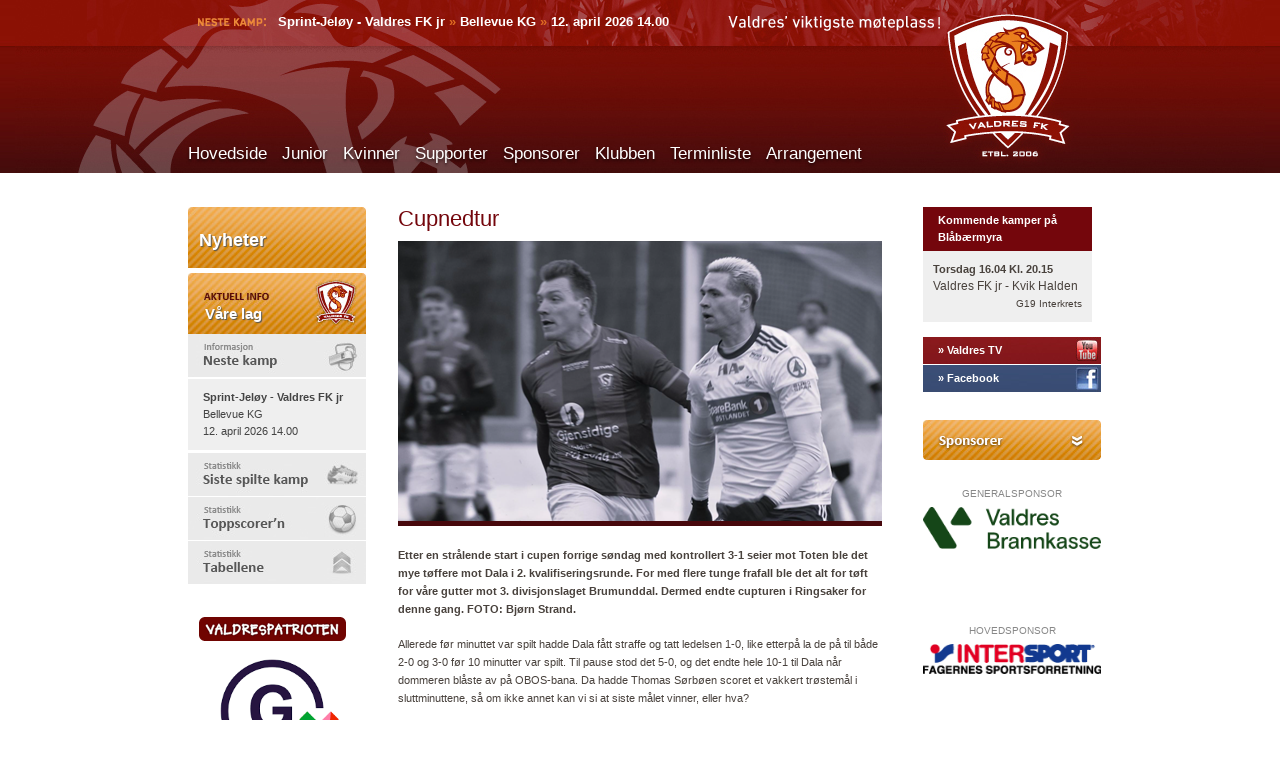

--- FILE ---
content_type: text/html; charset=utf-8
request_url: https://www.valdresfk.no/nyheter/2023/3/cupnedtur.aspx
body_size: 4511
content:

    
<!DOCTYPE html PUBLIC "-//W3C//DTD XHTML 1.0 Transitional//EN" "http://www.w3.org/TR/xhtml1/DTD/xhtml1-transitional.dtd">
<html xmlns="http://www.w3.org/1999/xhtml">
<head>
  <meta http-equiv="Content-Type" content="text/html; charset=UTF-8" />
        
        
        <meta name="generator" content="Kreativ Strek AS med kraften fra Umbraco" />
        <title>Valdres FK - Cupnedtur</title>
        <link rel="stylesheet" media="screen" href="/css/stylesheet.css?1" />
  
        <!-- accordion -->
        <script type="text/javascript" src="/scripts/jquery-1.4.4.min.js"></script>
        <script type="text/javascript" src="/scripts/jquery-ui-1.8.8.custom.min.js"></script>

        
  
        <script>
            $(document).ready(function() {
            $("#accordion").accordion({ autoHeight: false, collapsible: true });
            $("#accordion").accordion();
              
            });
        </script>
  
        <script type="text/javascript" src="/scripts/jquery.cycle.all.latest.js"></script>
        <script type="text/javascript">
        $(document).ready(function() {
        $a = jQuery.noConflict();
        
            $a('.sponsorshow').cycle({
            fx: 'fade' // choose your transition type, ex: fade, scrollUp, shuffle, etc...
          });
        });
        </script>

  <script type="text/javascript">
    var sponsor = new Array();
    sponsor.push("/media/336163/valdres-gjensidige-brannkasse.png");
    sponsor.push("/media/264268/sparebank1.png");
    sponsor.push("/media/264035/fg-bygg-ditt-naturlige-valg.png");
    
    var gullSponsor = new Array();
    gullSponsor.push("/media/1176/intersport.gif");
    gullSponsor.push("/media/1214/valdres.gif");
    gullSponsor.push("/media/6664/elkjop_logo_ny.png"); 
    gullSponsor.push("/media/288723/kraftriket_valdres_rgb_outline-01.png");
    gullSponsor.push("/media/1161/diadora.gif");
    gullSponsor.push("/media/1199/reutra.gif");
    gullSponsor.push("/media/188328/autohuset-fagernes-logo.png");
    gullSponsor.push("/media/34666/hovliauto.gif");
    gullSponsor.push("/media/264014/arbkraft_valdres___kopi.png");
    gullSponsor.push("/media/263844/bilde1.png");
    gullSponsor.push("/media/282104/jvb.jpg");
    gullSponsor.push("/media/1220/valdresnhage.gif");
    gullSponsor.push("/media/264182/vnk___kopi.png");
    gullSponsor.push("/media/264219/bistandshuset.png");
    gullSponsor.push("/media/282141/eiksenteret.png");
      
    
    var current = 0;
    var currentGull = 0;
    
    function nesteSponsor(){
      current++;
      if(current < sponsor.length){
        document.sponsor.src = sponsor[current];
      }
      else{
        current = 0;
        document.sponsor.src = sponsor[current];
      }
    }
    
    function nesteGullSponsor(){
      currentGull++;
      if(currentGull < gullSponsor.length){
        document.gullsponsor.src = gullSponsor[currentGull];
      }
      else{
        currentGull = 0;
        document.gullsponsor.src = gullSponsor[currentGull];
      }
    }

    function startSponsorer(){
      document.sponsor.src = sponsor[current];
      document.gullsponsor.src = gullSponsor[currentGull];
      setInterval(nesteSponsor,2500);
      setInterval(nesteGullSponsor,2500);
    }
</script>

  <!-- Global site tag (gtag.js) - Google Analytics -->
<script async src="https://www.googletagmanager.com/gtag/js?id=UA-22424240-1"></script>
<script>
  window.dataLayer = window.dataLayer || [];
  function gtag(){dataLayer.push(arguments);}
  gtag('js', new Date());
  gtag('config', 'UA-22424240-1', { 'anonymize_ip': true });
  gtag('config', 'G-1BPQV4KEH0', { 'anonymize_ip': true });
</script>

  
</head>
<body onLoad="startSponsorer();">

  <div id="highslide-container"></div>

<div class="header" style="position: relative;">
    <div id="kamp">Sprint-Jeløy - Valdres FK jr <span class="raquo">&raquo;</span> Bellevue KG <span class="raquo">&raquo;</span> 12. april 2026 14.00</div>
     <div style="width: 920px; margin-left: auto; margin-right: auto;">
      <ul class="lv1">
  <li class=""><a href="/">Hovedside</a></li>
  <li class=""><a href="/junior.aspx">Junior</a></li>
  <li class=""><a href="/kvinner.aspx">Kvinner</a></li>
  <li class=""><a href="/supporter.aspx">Supporter</a></li>
  <li class=""><a href="/sponsorer.aspx">Sponsorer</a></li>
  <li class=""><a href="/klubben.aspx">Klubben</a></li>
  <li class=""><a href="/terminliste.aspx">Terminliste</a></li>
  <li class=""><a href="/arrangement.aspx">Arrangement</a></li>
</ul>
    </div>
    
</div>

<!--<a id="logo" href="default.asp"></a>-->
<div id="leftcol">
  

  <div style="display: block; clear: right; width: 178px; padding-bottom: 0px;">
    <div id="lheading" style="position: relative;">
      <div style="position: absolute; left: 11px; top: 25px;"><a class="linkSubmtittel" href="/nyheter.aspx"><span style="font-size: 18px; color: #ffffff; font-weight: bold; text-shadow: #555555 1px 1px 1px;">Nyheter</span></a></div>
      <img style="display: block; margin: 0px;" src="/images/coltopbcg.jpg" />
    </div>
    
  </div>
  <div style="clear: both; height: 5px;"></div>


  
  <div id="lheading"><img style="display: block; margin: 0px;" src="/images/leftcol_topic.jpg"><div style="position: absolute; left: 17px; top: 32px;"><span style="font-size: 15px; color: #ffffff; font-weight: bold; text-shadow: #555555 1px 1px 1px;">Våre lag</span></div>
</div>
<div id="accordion" style="background-color: #ffffff; border: 0px solid #efefef; padding: 0px; margin: 0px;"><a class="alink1" href="#"></a><div class="accDivWrapper">
    <div class="accDivInner">
      <div class="" style="margin-bottom: 1px; padding: 0px; background-color: #efefef; width: 178px;"><span style="padding: 10px; display: block;padding-left: 15px; color: #444444"><b>Sprint-Jeløy - Valdres FK jr</b><br>Bellevue KG<br>12. april 2026 14.00</span></div>
    </div>
  </div><a class="alink2" href="#"></a><div class="accDivWrapper">
    <div class="accDivInner">
      <div class="" style="margin-bottom: 1px; padding: 0px; background-color: #efefef; width: 178px;"><span style="padding: 10px; display: block; padding-left: 15px;"><b>Toten 1 - 4 Valdres FK jr</b><br>ØTIP</span></div>
    </div>
  </div><a class="alink3" href="#"></a><div class="accDivWrapper">
    <div class="accDivInner">
      <div class="" style="margin-bottom: 1px; padding: 0px; background-color: #efefef; width: 178px;"><span style="padding: 10px; display: block;padding-left: 15px;">Ola Bordewich Strøm: 19 mål<br>Viktor Rotevatn Dahlen: 17 mål<br>Mikkel Lysne Bellika: 14 mål<br></span></div>
    </div>
  </div><a class="alink4" href="#"></a><div class="accDivWrapper">
    <div class="accDivInner">
      <div class="" style="margin-bottom: 1px; padding: 0px; background-color: #efefef; width: 178px;"><span style="padding: 10px; display: block;padding-left: 15px;">
            » <a href="https://www.fotball.no/fotballdata/lag/tabell/?fiksId=46324" target="_blank">A-lag herrer</a><br>
          » <a href="https://www.fotball.no/fotballdata/lag/tabell/?fiksId=128725" target="_blank">A-lag damer</a><br>
          » <a href="https://www.fotball.no/fotballdata/lag/tabell/?fiksId=10162" target="_blank">Junior</a></span></div>
    </div>
  </div>
</div>
  
  <div style="margin-top: 20px;">
    <a class="patriot" href="/billetter/valdrespatriot.aspx"></a>
    <a class="grasrot" href="http://valdresfk.no/klubben/grasrotandel.aspx"></a>
    <a class="valdres" href="http://www.valdres.no" target="_blank"></a>
  </div>
    

  
</div>


  <div id="wrap">
    
  <div id="frontnyhet_stor" style="margin-bottom: 10px;" xmlns:fb="urn:facebook.com:xslt"><h2>Cupnedtur</h2><img src="/ks/imageHandler.ashx?image=/media/317383/skjermbilde_2023-03-26_kl._22.11.50.png&amp;class=nyhetsbilde" style="border-bottom: 5px solid #47080c" /><div style="display: block; width: 450px; padding: 5px;"><script src="http://connect.facebook.net/nb_NO/all.js#xfbml=1"><!----></script><fb:like href="" show_faces="false" width="450" font="lucida grande"><!----></fb:like></div><div style="margin-top: 10px;">
<p><strong>Etter en strålende start i cupen forrige søndag med
kontrollert 3-1 seier mot Toten ble det mye tøffere mot Dala i 2.
kvalifiseringsrunde. For med flere tunge frafall ble det alt for
tøft for våre gutter mot 3. divisjonslaget Brumunddal. Dermed endte
cupturen i Ringsaker for denne gang.&nbsp;FOTO: Bjørn
Strand.</strong></p>

<p>Allerede før minuttet var spilt hadde Dala fått straffe og tatt
ledelsen 1-0, like etterpå la de på til både 2-0 og 3-0 før 10
minutter var spilt. Til pause stod det 5-0, og det endte hele 10-1
til Dala når dommeren blåste av på OBOS-bana. Da hadde Thomas
Sørbøen scoret et vakkert trøstemål i sluttminuttene, så om ikke
annet kan vi si at siste målet vinner, eller hva?</p>

<p>Vi sier det slik for nå og retter fokuset mot seriestart mot
Faaberg 16. april på Blåbærmyra. Kommer du?</p>
</div><p><a href="/nyhetsarkiv.aspx"><b>Gå til nyhetsarkivet</b></a></p></div>

  <div class="footer">&copy; 2014 Valdres FK &bull; Postboks 34 &bull; 2901 Fagernes &bull; Levert av <a href="http://www.kreativstrek.no">Kreativ Strek AS</a></div>
  </div>



<div id="rightcol">
  <!--<div id=""><a href="http://valdresfk.no/supporter/forum.aspx"><img border="0" style="display: block; margin: 0px;" src="/images/rightcol_topic.jpg" /></a></div>
  <div id="" style="display: block; width: 178px;">
    <span style="display: block; margin: 15px; margin-top: 8px; color: #555555; font-size: 11px;">
    
    </span></div>
  <a style="width: 148px; display: block; padding-left: 15px; padding-right: 15px; padding-top: 5px; padding-bottom: 5px; background-color: #dddddd; color: #555555; font-weight: bold;" href="/supporter/forum.aspx">» Gå til forumet</a>
  -->
    
<div class="next-event-list-title">Kommende kamper på Blåbærmyra</div>
<div class="next-event-list">
        <div class="next-event">
            <div class="next-event-date">torsdag 16.04 kl. 20.15</div>
            <div class="next-event-title">
                Valdres FK jr - Kvik Halden
            </div>
            <div class="next-event-text">G19 Interkrets</div>
        </div>
</div>
  <a style="width: 148px; display: block; padding-left: 15px; padding-right: 15px; padding-top: 5px; padding-bottom: 5px; background: #ffffff url('/images/youtubebcg.jpg') 0 0 no-repeat; color: #ffffff; font-weight: bold; margin-top: 1px;" target="_blank" href="http://www.youtube.com/user/ValdresFotballKlubb">» Valdres TV</a>
  <a style="width: 148px; display: block; padding-left: 15px; padding-right: 15px; padding-top: 5px; padding-bottom: 5px; background: #ffffff url('/images/facebookbcg.jpg') 0 0 no-repeat; color: #ffffff; font-weight: bold; margin-top: 1px;" target="_blank" href="http://www.facebook.com/pages/Valdres-FK/21251987181">» Facebook</a>
  <div style="width: 148px; display: block; padding: 15px; padding-bottom: 3px;"><script src="http://connect.facebook.net/en_US/all.js#xfbml=1"></script><fb:like href="" layout="button_count" show_faces="false" width="178" font="lucida grande"></fb:like></div>
  <div id="" style="margin-top: 10px;"><img style="display: block; margin: 0px;" src="/images/sponsorer_topic.jpg" /></div>
  <div id="" style="display: block; width: 178px; margin-top: 10px; text-align: center;">
    <!--<div style="font-family: calibri, arial; display: block; width: 178px; text-align: center; color: #888888; font-size: 10px;">GENERALSPONSOR</div>
    <a href="http://1880.no" target="_blank"><img border="0" style="float: center; margin-top: 5px; display: block; margin-left: auto; margin-right: auto;" src="/images/sponsor_1880.gif" /></a>-->
    <div style="display: block; width: 178px; text-align: center; color: #888888; font-size: 10px; padding-top: 15px;">GENERALSPONSOR<!--<br/>BANK & FORSIKRINGSLAUGET--></div>
      <div style="height:100px">
        <a href="/sponsorer.aspx" style="display:block;"><img border="0" name="sponsor" style="margin-top: 5px; display: block; margin-left: auto; margin-right: auto;width:100%;" src="" /></a>
      </div>
    <div style="display: block; width: 178px; text-align: center; color: #888888; font-size: 10px; padding-top: 15px;">HOVEDSPONSOR</div>
    <a href="/sponsorer.aspx" style="display:block;"><img border="0" name="gullsponsor" style="margin-top: 5px; display: block; margin-left: auto; margin-right: auto;width:100%;" src="" /></a>

  
  </div>
  
</div>

</body>
</html>

